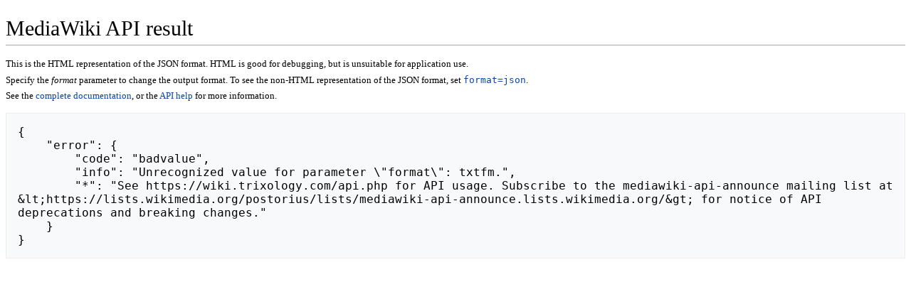

--- FILE ---
content_type: text/html; charset=UTF-8
request_url: https://wiki.trixology.com/api.php?action=query&meta=siteinfo&siprop=namespaces&format=txtfm
body_size: 1833
content:
<!DOCTYPE html>
<html class="client-nojs" lang="en" dir="ltr">
<head>
<meta charset="UTF-8">
<title>MediaWiki API result - WeatherCat Wiki.</title>
<script>document.documentElement.className="client-js";RLCONF={"wgBreakFrames":false,"wgSeparatorTransformTable":["",""],"wgDigitTransformTable":["",""],"wgDefaultDateFormat":"dmy","wgMonthNames":["","January","February","March","April","May","June","July","August","September","October","November","December"],"wgRequestId":"aX0QkJ1uHqOjaWhGjrna_wAAAAA","wgCanonicalNamespace":"Special","wgCanonicalSpecialPageName":"ApiHelp","wgNamespaceNumber":-1,"wgPageName":"Special:ApiHelp","wgTitle":"ApiHelp","wgCurRevisionId":0,"wgRevisionId":0,"wgArticleId":0,"wgIsArticle":false,"wgIsRedirect":false,"wgAction":"view","wgUserName":null,"wgUserGroups":["*"],"wgCategories":[],"wgPageViewLanguage":"en","wgPageContentLanguage":"en","wgPageContentModel":"wikitext","wgRelevantPageName":"Special:ApiHelp","wgRelevantArticleId":0,"wgIsProbablyEditable":false,"wgRelevantPageIsProbablyEditable":false};RLSTATE={"site.styles":"ready","user.styles":"ready","user":"ready","user.options":"loading","mediawiki.apipretty":"ready","mediawiki.skinning.interface":"ready"};
RLPAGEMODULES=["site","mediawiki.page.ready"];</script>
<script>(RLQ=window.RLQ||[]).push(function(){mw.loader.impl(function(){return["user.options@12s5i",function($,jQuery,require,module){mw.user.tokens.set({"patrolToken":"+\\","watchToken":"+\\","csrfToken":"+\\"});
}];});});</script>
<link rel="stylesheet" href="/load.php?lang=en&amp;modules=mediawiki.apipretty%7Cmediawiki.skinning.interface&amp;only=styles&amp;skin=apioutput">
<script async="" src="/load.php?lang=en&amp;modules=startup&amp;only=scripts&amp;raw=1&amp;skin=apioutput"></script>
<meta name="generator" content="MediaWiki 1.45.1">
<meta name="robots" content="noindex,nofollow,max-image-preview:standard">
<meta name="format-detection" content="telephone=no">
<meta name="viewport" content="width=1120">
<link rel="search" type="application/opensearchdescription+xml" href="/rest.php/v1/search" title="WeatherCat Wiki. (en)">
<link rel="EditURI" type="application/rsd+xml" href="https://wiki.trixology.com/api.php?action=rsd">
<link rel="alternate" type="application/atom+xml" title="WeatherCat Wiki. Atom feed" href="/index.php?title=Special:RecentChanges&amp;feed=atom">
</head>
<body class="mediawiki ltr sitedir-ltr mw-hide-empty-elt ns--1 ns-special mw-special-ApiHelp page-Special_ApiHelp rootpage-Special_ApiHelp skin-apioutput action-view"><div class="mw-body" role="main">
	<h1 id="firstHeading">MediaWiki API result</h1>
	<div class="mw-body-content">
		<div id="mw-content-text" class="mw-body-content"><div class="api-pretty-header"><p>This is the HTML representation of the JSON format. HTML is good for debugging, but is unsuitable for application use.
</p><p>Specify the <var>format</var> parameter to change the output format. To see the non-HTML representation of the JSON format, set <a rel="nofollow" class="external text" href="https://wiki.trixology.com/api.php?action=query&amp;meta=siteinfo&amp;siprop=namespaces&amp;format=json"><kbd>format=json</kbd></a>.
</p><p>See the <a href="http://www.mediawiki.org/wiki/API" class="extiw" title="mw:API">complete documentation</a>, or the <a href="/api.php?action=help&amp;modules=main">API help</a> for more information.
</p></div><pre class="api-pretty-content">{
    "error": {
        "code": "badvalue",
        "info": "Unrecognized value for parameter \"format\": txtfm.",
        "*": "See https://wiki.trixology.com/api.php for API usage. Subscribe to the mediawiki-api-announce mailing list at &amp;lt;https://lists.wikimedia.org/postorius/lists/mediawiki-api-announce.lists.wikimedia.org/&amp;gt; for notice of API deprecations and breaking changes."
    }
}</pre>
<div class="printfooter" data-nosnippet="">Retrieved from "<a dir="ltr" href="https://wiki.trixology.com/index.php?title=Special:ApiHelp">https://wiki.trixology.com/index.php?title=Special:ApiHelp</a>"</div></div>
	</div>
</div>
<script>(RLQ=window.RLQ||[]).push(function(){mw.log.warn("This page is using the deprecated ResourceLoader module \"mediawiki.skinning.interface\".\n[1.43] The use of the `interface-message-box` feature with SkinModule is deprecated in favor of CodexModule. Please remove this feature.More information can be found at [[mw:Manual:ResourceLoaderSkinModule]]. ");mw.config.set({"wgBackendResponseTime":61});});</script>
</body>
</html>